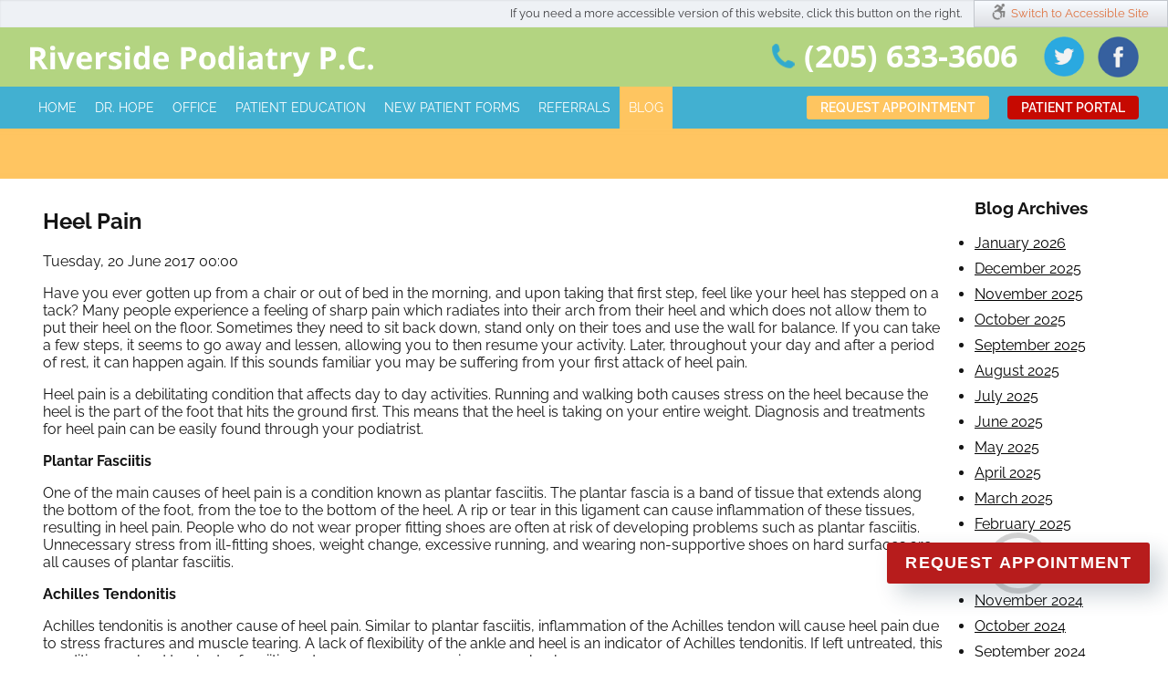

--- FILE ---
content_type: text/html; charset=utf-8
request_url: https://riversidepodiatry.com/blog/item/260-heel-pain.html
body_size: 11765
content:

<!DOCTYPE html PUBLIC "-//W3C//DTD XHTML 1.0 Transitional//EN" "http://www.w3.org/TR/xhtml1/DTD/xhtml1-transitional.dtd">
<html prefix="og: http://ogp.me/ns#" xmlns="http://www.w3.org/1999/xhtml" xml:lang="en-gb" lang="en-gb" dir="ltr" >
	<head>
  
  <!-- Google Tag Manager -->

<!-- End Google Tag Manager -->
  
  
		<base href="https://riversidepodiatry.com/blog/item/260-heel-pain.html" />
	<meta http-equiv="content-type" content="text/html; charset=utf-8" />
	<meta name="keywords" content="Heel Pain, Foot Pain, Feet Pain, Plantar Fasciitis, Achilles Tendonitis, Heel Spur" />
	<meta name="robots" content="max-snippet:-1, max-image-preview:large, max-video-preview:-1" />
	<meta property="og:url" content="https://riversidepodiatry.com/blog/item/260-heel-pain.html" />
	<meta property="og:type" content="article" />
	<meta property="og:title" content="Heel Pain" />
	<meta property="og:description" content="Heel pain is a debilitating condition that affects day to day activities. Diagnosis and treatments for heel pain can be easily found through your podiatrist." />
	<meta name="twitter:card" content="summary" />
	<meta name="twitter:title" content="Heel Pain" />
	<meta name="twitter:description" content="Heel pain is a debilitating condition that affects day to day activities. Diagnosis and treatments for heel pain can be easily found through your podiatrist." />
	<meta name="description" content="Heel pain is a debilitating condition that affects day to day activities. Diagnosis and treatments for heel pain can be easily found through your podi..." />
	<title>Heel Pain</title>
	<link href="https://riversidepodiatry.com/blog/item/260-heel-pain.html" rel="canonical" />
	<link href="/blog/item/260-heel-pain.html" rel="canonical" />
	<link href="/templates/riversidepodiatry/favicon.ico" rel="shortcut icon" type="image/vnd.microsoft.icon" />
	<script>(function(w,d,s,l,i){w[l]=w[l]||[];w[l].push({'gtm.start':
new Date().getTime(),event:'gtm.js'});var f=d.getElementsByTagName(s)[0],
j=d.createElement(s),dl=l!='dataLayer'?'&l='+l:'';j.async=true;j.src=
'https://www.googletagmanager.com/gtm.js?id='+i+dl;f.parentNode.insertBefore(j,f);
})(window,document,'script','dataLayer','GTM-TGMJZ6T');</script>
<link href="https://cdn.jsdelivr.net/npm/magnific-popup@1.1.0/dist/magnific-popup.min.css" rel="stylesheet" type="text/css" />
	
<link href="https://cdn.jsdelivr.net/npm/simple-line-icons@2.4.1/css/simple-line-icons.css" rel="stylesheet" type="text/css" />
	
<link href="/components/com_k2/css/k2.css?v=2.10.3&b=20200429" rel="stylesheet" type="text/css" />
	
<link href="/modules/mod_templateswitcher/templateswitcher-t.css" rel="stylesheet" type="text/css" />
	
	<script type="application/json" class="joomla-script-options new">{"csrf.token":"7d684ebeb90d5bb46d6886bfd762f3b0","system.paths":{"root":"","base":""}}</script>
	
	
	
	
	
	
	
	
	<script type="application/ld+json">

                {
                    "@context": "https://schema.org",
                    "@type": "Article",
                    "mainEntityOfPage": {
                        "@type": "WebPage",
                        "@id": "https://riversidepodiatry.com/blog/item/260-heel-pain.html"
                    },
                    "url": "https://riversidepodiatry.com/blog/item/260-heel-pain.html",
                    "headline": "Heel Pain",
                    "datePublished": "2017-06-20 00:00:00",
                    "dateModified": "2024-05-24 14:24:02",
                    "author": {
                        "@type": "Person",
                        "name": "",
                        "url": "https://riversidepodiatry.com/blog/itemlist/user/0-2026-01-22-11-15-20.html"
                    },
                    "publisher": {
                        "@type": "Organization",
                        "name": "Riverside Podiatry",
                        "url": "https://riversidepodiatry.com/",
                        "logo": {
                            "@type": "ImageObject",
                            "name": "Riverside Podiatry",
                            "width": "",
                            "height": "",
                            "url": "https://riversidepodiatry.com/"
                        }
                    },
                    "articleSection": "https://riversidepodiatry.com/blog/itemlist/category/1-featured.html",
                    "keywords": "Heel Pain, Foot Pain, Feet Pain, Plantar Fasciitis, Achilles Tendonitis, Heel Spur",
                    "description": "Have you ever gotten up from a chair or out of bed in the morning, and upon taking that first step, feel like your heel has stepped on a tack? Many people experience a feeling of sharp pain which radiates into their arch from their heel and which does not allow them to put their heel on the floor. Sometimes they need to sit back down, stand only on their toes and use the wall for balance. If you can take a few steps, it seems to go away and lessen, allowing you to then resume your activity. Later, throughout your day and after a period of rest, it can happen again. If this sounds familiar you may be suffering from your first attack of heel pain. Heel pain is a debilitating condition that affects day to day activities. Running and walking both causes stress on the heel because the heel is the part of the foot that hits the ground first. This means that the heel is taking on your entire weight. Diagnosis and treatments for heel pain can be easily found through your podiatrist. Plantar Fasciitis One of the main causes of heel pain is a condition known as plantar fasciitis. The plantar fascia is a band of tissue that extends along the bottom of the foot, from the toe to the bottom of the heel. A rip or tear in this ligament can cause inflammation of these tissues, resulting in heel pain. People who do not wear proper fitting shoes are often at risk of developing problems such as plantar fasciitis. Unnecessary stress from ill-fitting shoes, weight change, excessive running, and wearing non-supportive shoes on hard surfaces are all causes of plantar fasciitis. Achilles Tendonitis Achilles tendonitis is another cause of heel pain. Similar to plantar fasciitis, inflammation of the Achilles tendon will cause heel pain due to stress fractures and muscle tearing. A lack of flexibility of the ankle and heel is an indicator of Achilles tendonitis. If left untreated, this condition can lead to plantar fasciitis and cause even more pain on your heel. Heel Spur A third cause of heel pain is a heel spur. A heel spur occurs when the tissues of the plantar fascia undergo a great deal of stress, leading to a separation of the ligament from the heel bone entirely. This results in a pointed fragment of bone on the ball of the foot, known as a heel spur.",
                    "articleBody": "Have you ever gotten up from a chair or out of bed in the morning, and upon taking that first step, feel like your heel has stepped on a tack? Many people experience a feeling of sharp pain which radiates into their arch from their heel and which does not allow them to put their heel on the floor. Sometimes they need to sit back down, stand only on their toes and use the wall for balance. If you can take a few steps, it seems to go away and lessen, allowing you to then resume your activity. Later, throughout your day and after a period of rest, it can happen again. If this sounds familiar you may be suffering from your first attack of heel pain. Heel pain is a debilitating condition that affects day to day activities. Running and walking both causes stress on the heel because the heel is the part of the foot that hits the ground first. This means that the heel is taking on your entire weight. Diagnosis and treatments for heel pain can be easily found through your podiatrist. Plantar Fasciitis One of the main causes of heel pain is a condition known as plantar fasciitis. The plantar fascia is a band of tissue that extends along the bottom of the foot, from the toe to the bottom of the heel. A rip or tear in this ligament can cause inflammation of these tissues, resulting in heel pain. People who do not wear proper fitting shoes are often at risk of developing problems such as plantar fasciitis. Unnecessary stress from ill-fitting shoes, weight change, excessive running, and wearing non-supportive shoes on hard surfaces are all causes of plantar fasciitis. Achilles Tendonitis Achilles tendonitis is another cause of heel pain. Similar to plantar fasciitis, inflammation of the Achilles tendon will cause heel pain due to stress fractures and muscle tearing. A lack of flexibility of the ankle and heel is an indicator of Achilles tendonitis. If left untreated, this condition can lead to plantar fasciitis and cause even more pain on your heel. Heel Spur A third cause of heel pain is a heel spur. A heel spur occurs when the tissues of the plantar fascia undergo a great deal of stress, leading to a separation of the ligament from the heel bone entirely. This results in a pointed fragment of bone on the ball of the foot, known as a heel spur."
                }
                
	</script>
	<!-- Start: Google Structured Data -->
            
<script type="application/ld+json">
{
    "@context": "https://schema.org",
    "@type": "BreadcrumbList",
    "itemListElement": [
        {
            "@type": "ListItem",
            "position": 1,
            "name": "Home",
            "item": "https://riversidepodiatry.com/"
        },
        {
            "@type": "ListItem",
            "position": 2,
            "name": "Blog",
            "item": "https://riversidepodiatry.com/blog/latest.html"
        },
        {
            "@type": "ListItem",
            "position": 3,
            "name": "Featured",
            "item": "https://riversidepodiatry.com/blog/itemlist/category/1-featured.html"
        },
        {
            "@type": "ListItem",
            "position": 4,
            "name": "Heel Pain",
            "item": "https://riversidepodiatry.com/blog/item/260-heel-pain.html"
        }
    ]
}
</script>
            <!-- End: Google Structured Data -->

		<meta name="viewport" content="width=device-width, initial-scale=1.0">
        <meta name="format-detection" content="telephone=no">
	    
        
        
	<style type="text/css">
@font-face{
  font-family: 'Open Sans';
  font-style: normal;
  font-weight: 400;
  font-stretch: normal;
  src: url(https://fonts.gstatic.com/s/opensans/v44/memSYaGs126MiZpBA-UvWbX2vVnXBbObj2OVZyOOSr4dVJWUgsjZ0B4gaVc.ttf) format('truetype');
;font-display:swap}@font-face{
  font-family: 'Open Sans';
  font-style: normal;
  font-weight: 600;
  font-stretch: normal;
  src: url(https://fonts.gstatic.com/s/opensans/v44/memSYaGs126MiZpBA-UvWbX2vVnXBbObj2OVZyOOSr4dVJWUgsgH1x4gaVc.ttf) format('truetype');
;font-display:swap}@font-face{
  font-family: 'Open Sans';
  font-style: normal;
  font-weight: 700;
  font-stretch: normal;
  src: url(https://fonts.gstatic.com/s/opensans/v44/memSYaGs126MiZpBA-UvWbX2vVnXBbObj2OVZyOOSr4dVJWUgsg-1x4gaVc.ttf) format('truetype');
;font-display:swap}@font-face{
  font-family: 'PT Sans';
  font-style: normal;
  font-weight: 400;
  src: url(https://fonts.gstatic.com/s/ptsans/v18/jizaRExUiTo99u79D0KEwA.ttf) format('truetype');
;font-display:swap}@font-face{
  font-family: 'PT Sans';
  font-style: normal;
  font-weight: 700;
  src: url(https://fonts.gstatic.com/s/ptsans/v18/jizfRExUiTo99u79B_mh0O6tKA.ttf) format('truetype');
;font-display:swap}@font-face{
  font-family: 'Raleway';
  font-style: normal;
  font-weight: 400;
  src: url(https://fonts.gstatic.com/s/raleway/v37/1Ptxg8zYS_SKggPN4iEgvnHyvveLxVvaorCIPrQ.ttf) format('truetype');
;font-display:swap}@font-face{
  font-family: 'Raleway';
  font-style: normal;
  font-weight: 600;
  src: url(https://fonts.gstatic.com/s/raleway/v37/1Ptxg8zYS_SKggPN4iEgvnHyvveLxVsEpbCIPrQ.ttf) format('truetype');
;font-display:swap}@font-face{
  font-family: 'Raleway';
  font-style: normal;
  font-weight: 700;
  src: url(https://fonts.gstatic.com/s/raleway/v37/1Ptxg8zYS_SKggPN4iEgvnHyvveLxVs9pbCIPrQ.ttf) format('truetype');
;font-display:swap}@font-face{
font-family: 'Myriad Pro Semibold Italic';
font-style: normal;
font-weight: normal;
src: local('Myriad Pro Semibold Italic'), url(/templates/riversidepodiatry/css/MYRIADPRO-SEMIBOLDIT.woff) format('woff');
;font-display:swap}@media screen,projection {

body, html {min-height: 100%; width: 100%; padding: 0; margin: 0; font-family: 'Raleway', sans-serif; color: #151515;}
body {background: #fff; overflow-x: hidden;}
a {text-decoration: none;}
.clear {clear: both;}
input,textarea,button {outline:none;}
a img {border: none;}
ul {padding: 0; margin: 0;}


.content {
   width: 95%;
   max-width: 1300px;
   }.topline {
   background-color: rgba(46,168,204,0.9);
   }
   
.topline .content {
   position: relative;
   }

.topmen ul {
   padding: 0;
   margin: 0;
   display: table;
   border-collapse: collapse;
   float: left;
   }
         
.topmen ul li {
   display: table-cell;
   border-collapse: collapse;
   padding: 15px 0;
   }
   
.topmen ul li a , span.separator {
   text-decoration: none;
   color: #fff;
   font-size: 16px;
   padding: 15px;
   text-transform: uppercase;
   -webkit-transition: all 0.35s ease-in-out;
   -moz-transition: all 0.35s ease-in-out;
   transition: all 0.35s ease-in-out;
   }
   
.topmen ul li a:hover, .topmen ul li.active a {
   background-color: #fec560;
   }
   
.hamb {
   display: none;
   }.req {
    float: right;
    margin: 15px 0 0 0;
	}
    
.req a {
   padding: 5px 10px;
   border-radius: 3px;
   background-color: #fec560;
   color: #fff;
   font-size: 16px;
   text-decoration: none;
   font-weight: 600;
   text-transform: uppercase;
    -webkit-transition: all 0.35s ease-in-out;
   -moz-transition: all 0.35s ease-in-out;
   transition: all 0.35s ease-in-out;
   }
   
.req a:hover {
   background-color: #ffdfa7;
   }.logoline {
  	background-color: #b3d481;
  	}

.portal {
    display: inline-block;
    vertical-align: top;
    margin: 15px 0 0 20px;
    float: right;
	}

.portal a {
     padding: 5px 10px;
     border-radius: 4px;
     background-color: #c60901;
     color: #fff;
     font-size: 16px;
     text-decoration: none;
     font-weight: 600;
     text-transform: uppercase;
     -webkit-transition: all 0.35s ease-in-out;
     -moz-transition: all 0.35s ease-in-out;
     transition: all 0.35s ease-in-out;
		}
   
.portal a:hover {
   	background-color: #c60707;
   	}
  
.logo {
   float: left;
   padding-top: 20px;
   }
   
.topright {
   float: right;
   padding: 10px 0 10px 0;
   text-align: right;
   }
   
.topphone {
   color: #fff;
   font-size: 34px;
   line-height: 34px;
   font-weight: 700;
   padding: 5px 10px 5px 35px;
   font-family: 'Open Sans', sans-serif;
   background: url(/templates/riversidepodiatry/images/topphone.png) no-repeat left 70%;
   background-size: auto 30px;
   }
   
.mbt {
   display: none;
   }
   
.socio {
   display: inline-block;
   vertical-align: top;
   width: 50px;
   margin: 0 0 0 5px;
   }
   
.socio img {
   width: 45px;
   }.footer {
   background-color: #454545;
   padding: 20px 0;
   }.copyright {
   font-size: 14px;
   color: #b3b3b3;
   margin-top: 10px;
   }
   
.copyright a {
   color: #b3b3b3;
   text-decoration: underline;
   }
   
.copyright a:hover {
   text-decoration: none;
   }.topl {
   background: url(/templates/riversidepodiatry/images/topl.jpg) repeat-x top center;
   background-size: 100% 55px;
   }

.h1line {
   text-align: left;
   }
   
.h1line h1 {
   color: #fff;
   font-size: 29px;
   line-height: 37px;
   padding: 10px 15px;
   font-weight: 700;
   margin: 0 0 0 1%;
   }
   
.innertab {
   display: table;
   width: 100%;
   }
   
.innercontent {
   padding: 10px 15px;
   text-align: left;
   display: table-cell;
   vertical-align: top;
   }
   
.innercontent a, .innerrightcol a {
   color: #000;
   text-decoration: underline;
   }
   
.innercontent a:hover, .innerrightcol a:hover {
   text-decoration: none;
   }

.itemToolbar {display: none;}
   
.innerrightcol {
   display: table-cell;
   vertical-align: top;
   width: 180px;
   padding-left: 20px;
   text-align: left;
   }
   
.innercontent ul {
   margin-left: 15px;
   padding-left: 0;
   }
   
.innerrightcol ul {
   margin-left: 0;
   padding-left: 0;
   }
   
.innerrightcol ul li {
   margin-top: 0 !important;
   margin-bottom: 0 !important;
   padding-top: 0 !important;
   padding-bottom: 0 !important;
   }

div.k2ArchivesBlock ul li {
  	margin-bottom: 9px !important;
	}.innerconnect {
   background-color: #fff;
   padding: 30px 0;
   } 

.con {
   color: #002b61;
   font-size: 34px;
   font-weight: 600;
   display: inline-block;
   vertical-align: middle;
   }
      
.innerconnect1 {
   display: inline-block;
   vertical-align: middle;
   width: 320px;
   }  
   
.innerconnect1 img {
   width: 15%;
   padding: 0 2%;
   }
   
.pod {
   display: inline-block;
   vertical-align: middle;
   }.topphone p, .socleft p, .mainleftblock p, .threecols p, .threecolsb p, .innerconnect p {
   padding: 0;
   margin: 0;
   display: inline-block;
   vertical-align: middle;
   }div.ofc-ada-screen-reader {
    text-align: right;
    font-size: 13px;
    height: 30px;
    background-color: #eef1f5;
    box-shadow: inset 0 0.5px 2px 0 rgba(0,0,0,0.1);
    line-height: 30px;
    position: relative;
    padding-right: 210px;
    z-index: 99999;
	}

span.ofc-ada-description {
    color: #3e3e40;
    padding-right: 16px;
	}

span.ofc-ada-button {
    background-image: linear-gradient(to bottom,#f8fbff,#dddfe3);
    border: solid .5px #c2c6cc;
    text-align: center;
    color: #313233;
    line-height: 10px!important;
    display: inline-block;
    cursor: pointer;
    position: absolute;
    top: 0;
    right: 0;
	}

span.ofc-ada-button a {
    line-height: 28px;
    padding: 0 20px 0 40px;
    cursor: pointer;
    display: inline-block;
    position: relative;
    color: #de7341;
	}

span.ofc-ada-button a:before {
    content: "";
    position: absolute;
    top: 2px;
    left: 19px;
    width: 15px;
    height: 20px;
    background: url(/templates/riversidepodiatry/images/acce.png) no-repeat center;
    background-size: 100% auto;
	}

#templateswitcher {
    display: none!important;
}

input, textarea, button , select {
  outline: none;
  padding: 4px;
 }

.rabutton {
	max-width: 350px;
	position: fixed;
	right: 20px;
	bottom: 80px;
	z-index: 99;
	}

.rabutton .wrap {
	height: 100%;
	display: flex;
	align-items: center;
	justify-content: center;
	}
		
.rabutton .buttonrs {
	min-width: 255px;
	min-height: 45px;
	font-size: 18px;
	font-family: 'Lato',sans-serif;
     font-weight: 700;
	text-transform: uppercase;
	letter-spacing: 1.3px;
	color: #fff;
	background: #b71c1c;
	border: none;
	border-radius: 3px;
	box-shadow: 12px 12px 24px rgb(25 54 78 / 22%);
	transition: all 0.3s ease-in-out 0s;
	cursor: pointer;
	outline: none;
	position: relative;
	padding: 10px 20px;
	}
	
.rabutton .buttonrs::before {
	content: '';
	border-radius: 13px;
	min-width: calc(250px + 28px);
	min-height: calc(40px + 4px);
	border: 4px solid #bf0000;
	box-shadow: 0 0 60px rgb(195 195 195 / 64%);
	position: absolute;
	top: 50%;
	left: 50%;
	transform: translate(-50%, -50%);
	opacity: 0;
	transition: all .3s ease-in-out 0s;
	}
		
.rabutton .buttonrs:hover, .buttonrs:focus {
	color: #da0000;
	transform: translateY(-6px);
	background: #fff;
	}
		
.rabutton .buttonrs:hover::before, .rabutton .buttonrs:focus::before {
	opacity: 1;
	}
	
.rabutton .buttonrs::after {
	content: '';
	width: 30px; height: 30px;
	border-radius: 100%;
	border: 6px solid #cccccc;
	position: absolute;
	z-index: -1;
	top: 50%;
	left: 50%;
	transform: translate(-50%, -50%);
	animation: ring 1.5s infinite;
	}
		
.rabutton .buttonsr:hover::after, .buttonrs:focus::after {
	animation: none;
	display: none;
	}}
@media only screen and (max-width: 1300px), only not all{   
.topmen ul {
   margin: 0;
   }

.topmen ul li {
   padding: 15px 0;
   }
   
.topmen ul li a {
   font-size: 14px;
   padding: 15px 10px;
   }body .topmen ul li a, x:-moz-any-link, x:default { padding: 17px 10px 15px 10px; }
   
.req {
   margin: 15px 0 0 0;
   }
    
.req a , .portal a {
   padding: 5px 15px;
   font-size: 14px;
   }

.h1line h1 {
   margin: 0;
   }}
@media only screen and (max-width: 1150px), only not all{   

.req a {
   font-size: 10px;
   padding: 7px 4px;
   }  
  
.req {
    margin: 19px 0 0 0;
	}
  
.portal {
    display: inline-block;
    vertical-align: top;
    margin: 19px 20px 0 9px;
    }

.portal a {
   font-size: 10px;
   padding: 7px 4px;
   }}
@media only screen and (max-width: 1050px), only not all{.topmen {
   display: none;
   }

.topmen ul {
   padding: 10px 0;
   margin: 0;
   display: block;
   background-color: #42b0d1;
   position: absolute;
   top: 40px;
   right: 0;
   width: 195px;
   z-index: 9999;
   }
         
.topmen ul li {
   display: block;
   padding: 0;
   border-left: none;
   border-right: none;
   text-align: left;
   }
   
.topmen ul li a , span.separator {
   text-decoration: none;
   color: #fff;
   font-size: 16px;
   padding: 5px 10px;
   display: block;
   font-weight: 600;
   }
   
.topmen ul li a:hover, .topmen ul li.active a {
   background-color: #fec560;
   }
   
.hamb {
   float: right;
   height: 20px;
   padding: 10px 0;
   display: block;
   cursor: pointer;
   }
   
.req , .portal {
   margin: 15px 10px 0 0;
   float: left;
   }}
@media only screen and (max-width: 870px), only not all{
body, html {
   font-size: 14px;
   }.logo {
   display: block;
   float: none;
   width: 80%;
   max-width: 400px;
   }
   
.topright {
   padding: 0 0 10px 0;
   display: block;
   float: none;
   text-align: center;
   }
   
.topphone {
   font-size: 20px;
   float: none;
   background-size: auto 20px;
   padding-left: 20px;
   }

.mbt {
   height: 5px;
   display: block;
   width: 100%;
   }.copyright {
   margin-top: 0px;
   }.con {
   font-size: 26px;
   }
   
.innerconnect1 {
   width: auto;
   margin: 10px 0;
   }
  
p img {max-width:100%;height:auto}}
@media only screen and (max-width: 767px), only not all{
    span.ofc-ada-description {
        display: none;
    }

    span.ofc-ada-button {
        width: 100%;
    }
  
.rabutton {
    max-width: 250px;
    bottom: 15px;
    }

.rabutton .buttonrs {
    min-width: 250px;
    font-size: 15px;
    }

.rabutton .buttonrs::before {
    min-width: calc(234px + 16px);
    min-height: calc(36px + 9px);
    }}
@media only screen and (max-width: 580px), only not all{	
  
.con {
    width: 100%;
    margin-bottom: 20px;
	}
  
.innerconnect1 img {
    width: 23%;
	}}
@media only screen and (max-width: 570px), only not all{.logo {
   float: none;
   display: block;
   }
   
.topright {
   float: none;
   display: block;
   text-align: center;
   }
   
.socio {
   margin-top: 0;
   }.h1line h1 {
   font-size: 21px;
   background: url(/templates/riversidepodiatry/images/topl.jpg) top center;
   line-height: 35px;
   }
   
.innerrightcol {
   display: none;
   }}

</style>
<link rel="preload" href="/media/plg_jchoptimize/cache/css/d8d138f2777883cd8f5ab4c89f8df011.css" as="style" onload="this.onload=null;this.rel='stylesheet'">
<noscript><link rel="stylesheet" href="/media/plg_jchoptimize/cache/css/d8d138f2777883cd8f5ab4c89f8df011.css"></noscript>
<script>
/*! loadCSS. [c]2017 Filament Group, Inc. MIT License */
/* This file is meant as a standalone workflow for
- testing support for link[rel=preload]
- enabling async CSS loading in browsers that do not support rel=preload
- applying rel preload css once loaded, whether supported or not.
*/
(function( w ){
	"use strict";
	// rel=preload support test
	if( !w.loadCSS ){
		w.loadCSS = function(){};
	}
	// define on the loadCSS obj
	var rp = loadCSS.relpreload = {};
	// rel=preload feature support test
	// runs once and returns a function for compat purposes
	rp.support = (function(){
		var ret;
		try {
			ret = w.document.createElement( "link" ).relList.supports( "preload" );
		} catch (e) {
			ret = false;
		}
		return function(){
			return ret;
		};
	})();

	// if preload isn't supported, get an asynchronous load by using a non-matching media attribute
	// then change that media back to its intended value on load
	rp.bindMediaToggle = function( link ){
		// remember existing media attr for ultimate state, or default to 'all'
		var finalMedia = link.media || "all";

		function enableStylesheet(){
			// unbind listeners
			if( link.addEventListener ){
				link.removeEventListener( "load", enableStylesheet );
			} else if( link.attachEvent ){
				link.detachEvent( "onload", enableStylesheet );
			}
			link.setAttribute( "onload", null ); 
			link.media = finalMedia;
		}

		// bind load handlers to enable media
		if( link.addEventListener ){
			link.addEventListener( "load", enableStylesheet );
		} else if( link.attachEvent ){
			link.attachEvent( "onload", enableStylesheet );
		}

		// Set rel and non-applicable media type to start an async request
		// note: timeout allows this to happen async to let rendering continue in IE
		setTimeout(function(){
			link.rel = "stylesheet";
			link.media = "only x";
		});
		// also enable media after 3 seconds,
		// which will catch very old browsers (android 2.x, old firefox) that don't support onload on link
		setTimeout( enableStylesheet, 3000 );
	};

	// loop through link elements in DOM
	rp.poly = function(){
		// double check this to prevent external calls from running
		if( rp.support() ){
			return;
		}
		var links = w.document.getElementsByTagName( "link" );
		for( var i = 0; i < links.length; i++ ){
			var link = links[ i ];
			// qualify links to those with rel=preload and as=style attrs
			if( link.rel === "preload" && link.getAttribute( "as" ) === "style" && !link.getAttribute( "data-loadcss" ) ){
				// prevent rerunning on link
				link.setAttribute( "data-loadcss", true );
				// bind listeners to toggle media back
				rp.bindMediaToggle( link );
			}
		}
	};

	// if unsupported, run the polyfill
	if( !rp.support() ){
		// run once at least
		rp.poly();

		// rerun poly on an interval until onload
		var run = w.setInterval( rp.poly, 500 );
		if( w.addEventListener ){
			w.addEventListener( "load", function(){
				rp.poly();
				w.clearInterval( run );
			} );
		} else if( w.attachEvent ){
			w.attachEvent( "onload", function(){
				rp.poly();
				w.clearInterval( run );
			} );
		}
	}


	// commonjs
	if( typeof exports !== "undefined" ){
		exports.loadCSS = loadCSS;
	}
	else {
		w.loadCSS = loadCSS;
	}
}( typeof global !== "undefined" ? global : this ) );
</script>
		<script type="application/javascript" src="/media/plg_jchoptimize/cache/js/ee248fbfa462d78c5bcef01f60914b63.js"></script>
	<script src="https://cdn.jsdelivr.net/npm/magnific-popup@1.1.0/dist/jquery.magnific-popup.min.js" type="text/javascript"></script>
<script src="/media/k2/assets/js/k2.frontend.js?v=2.10.3&b=20200429&sitepath=/" type="text/javascript"></script>
<script type="application/javascript" src="/media/plg_jchoptimize/cache/js/df8d925ca3f9d10c5ada65929268ba10.js"></script>
	<script src="https://ajax.googleapis.com/ajax/libs/jquery/1.11.3/jquery.min.js"></script>
</head>

	<body >
      
<!-- Google Tag Manager (noscript) -->
<noscript><iframe src="https://www.googletagmanager.com/ns.html?id=GTM-TGMJZ6T"
height="0" width="0" style="display:none;visibility:hidden"></iframe></noscript>
<!-- End Google Tag Manager (noscript) -->
      
      
<div id="fb-root"></div>
<script>(function(d, s, id) {
  var js, fjs = d.getElementsByTagName(s)[0];
  if (d.getElementById(id)) return;
  js = d.createElement(s); js.id = id;
  js.src = "//connect.facebook.net/en_US/sdk.js#xfbml=1&version=v2.5&appId=188857494496677";
  fjs.parentNode.insertBefore(js, fjs);
}(document, 'script', 'facebook-jssdk'));</script>


    <div class="ofc-ada-screen-reader">
    <span class="ofc-ada-description">
        If you need a more accessible version of this website, click this button on the right.
    </span>
        <span class="ofc-ada-button">
        <a href="#" onclick="javascript:switchtemplate(10);">
            Switch to Accessible Site
        </a>
    </span>
    </div>

<!-- 
<div class="notice"><a href="/covid-19-statement.html">Click here for an important statement on the Coronavirus (COVID-19)</a></div>
-->

    <!--logoline-->
<div class="logoline"><center><div class="content">
<img src="/templates/riversidepodiatry/images/logo.png" class="logo">

<div class="topright">
<span class="topphone">

<p>(205) 633-3606</p>
</span>
<div class="mbt"></div>


<div class="socio">

<a href="https://twitter.com/riversidefootdr" target="_blank"><img src="/templates/riversidepodiatry/images/twit.png" alt="Follow Us"/></a>

</div>
<div class="socio">

<a href="https://www.facebook.com/Riverside-Podiatry-1678201705837760/" target="_blank"><img src="/templates/riversidepodiatry/images/fb.png" alt="Like Us"/></a>

</div>


<script><!-- hide
function openWin2() {
myWin=open("http://www.facebook.com/sharer.php?u=http://166.63.127.135/~riversidepodia/","displayWindow","width=520,height=300,left=350,top=170,status=no,toolbar=no,menubar=no");
}
// -->
</script>

<script>!function(d,s,id){var js,fjs=d.getElementsByTagName(s)[0],p=/^http:/.test(d.location)?'http':'https';if(!d.getElementById(id)){js=d.createElement(s);js.id=id;js.src=p+'://platform.twitter.com/widgets.js';fjs.parentNode.insertBefore(js,fjs);}}(document, 'script', 'twitter-wjs');</script>

</div>
<div class="clear"></div>
</div></center></div>

<!--topmenu-->
<div class="topline"><center><div class="content">
<div class="topmen">
							<ul>
<li class="item-101"><a href="/" >Home</a></li><li class="item-129"><a href="/dr-hope.html" >Dr. Hope</a></li><li class="item-364"><a href="/office.html" >Office</a></li><li class="item-132"><a href="/patient-education.html" >Patient Education</a></li><li class="item-131"><a href="/new-patients.html" >New Patient Forms</a></li><li class="item-445"><a href="/referrals.html" >Referrals</a></li><li class="item-202 current active"><a href="/blog.html" >Blog</a></li></ul>
<script type="text/javascript" >
function switchtemplate(id) { document.templateselect.templateid.value = id; document.templateselect.submit(); }

jQuery(document).ready(function() { 
  jQuery('#templateswitcher h5 a').click(function(e){ 
    e.preventDefault(); 
    var div = jQuery('#templateswitcher'); 
    if (div.css('left') === '-250px') { 
      jQuery('#templateswitcher').animate({ left: '0px' });
    } else { 
      jQuery('#templateswitcher').animate({ left: '-250px' }); 
    } 
  });
 });

</script>
<form method="post" id="templateselect" name="templateselect">
<input type="hidden" id="templateid" name="templateid" value="" />
</form>
<div id="templateswitcher" style="left: -250px;">
<h5>Switch Template <a href="#"></a></h5>
<div>
<span class="clearfix"></span>
<ul>
<li class="template2"><a class="templatename" href="#" onclick="javascript:switchtemplate(9);"><img src="/templates/riversidepodiatry/favicon.ico" width="16" height="16"> Riverside Podiatry - Default</a></li><li class="template3"><a class="templatename" href="#" onclick="javascript:switchtemplate(10);"><img src="/templates/accessibility/favicon.ico" width="16" height="16"> accessibility - Default</a></li></ul>
</div>
</div>


</div>


<div class="portal"><a href="https://11400.portal.athenahealth.com/" target="_blank" rel="noopener noreferrer">Patient Portal</a></div>
<div class="req"><a href="/request-appointment.html">Request Appointment</a></div>

<img src="/templates/riversidepodiatry/images/hamb.png" class="hamb">
<div class="clear"></div>
</div></center></div>



<!--mainpage content-->

<!-- inner pages-->
<div class="topl"><center><div class="content">
<!-- Start K2 Item Layout -->
<span id="startOfPageId260"></span>


	<!-- Plugins: BeforeDisplay -->
	
	<!-- K2 Plugins: K2BeforeDisplay -->
	
	<div class="itemHeader">

<div class="h1line"><h1>&nbsp;</h1></div>
<div class="innertab">

<div class="innercontent">
	  	  <!-- Item title -->
<h2>
			
	  	Heel Pain
	  	
	  </h2>		
	  	  
	  
				<!-- Date created -->
		<span class="itemDateCreated">
			Tuesday, 20 June 2017 00:00		</span>
		
		
 

  <!-- Plugins: AfterDisplayTitle -->
  
  <!-- K2 Plugins: K2AfterDisplayTitle -->
  
	  <div class="itemToolbar">
		<ul>
			
			
			
			
			
			
					</ul>
		<div class="clr"></div>
  </div>
	
	
  <div>

	  <!-- Plugins: BeforeDisplayContent -->
	  
	  <!-- K2 Plugins: K2BeforeDisplayContent -->
	  
	  
	  	  <!-- Item text -->
	  <div class="">
	  	<p>Have you ever gotten up from a chair or out of bed in the morning, and upon taking that first step, feel like your heel has stepped on a tack? Many people experience a feeling of sharp pain which radiates into their arch from their heel and which does not allow them to put their heel on the floor. Sometimes they need to sit back down, stand only on their toes and use the wall for balance. If you can take a few steps, it seems to go away and lessen, allowing you to then resume your activity. Later, throughout your day and after a period of rest, it can happen again. If this sounds familiar you may be suffering from your first attack of heel pain.</p>

<p>Heel pain is a debilitating condition that affects day to day activities. Running and walking both causes stress on the heel because the heel is the part of the foot that hits the ground first. This means that the heel is taking on your entire weight. Diagnosis and treatments for heel pain can be easily found through your podiatrist.</p>

<p><strong>Plantar Fasciitis</strong></p>

<p>One of the main causes of heel pain is a condition known as plantar fasciitis. The plantar fascia is a band of tissue that extends along the bottom of the foot, from the toe to the bottom of the heel. A rip or tear in this ligament can cause inflammation of these tissues, resulting in heel pain. People who do not wear proper fitting shoes are often at risk of developing problems such as plantar fasciitis. Unnecessary stress from ill-fitting shoes, weight change, excessive running, and wearing non-supportive shoes on hard surfaces are all causes of plantar fasciitis.</p>

<p><strong>Achilles Tendonitis</strong></p>

<p>Achilles tendonitis is another cause of heel pain. Similar to plantar fasciitis, inflammation of the Achilles tendon will cause heel pain due to stress fractures and muscle tearing. A lack of flexibility of the ankle and heel is an indicator of Achilles tendonitis. If left untreated, this condition can lead to plantar fasciitis and cause even more pain on your heel.</p>

<p><strong>Heel Spur</strong></p>

<p>A third cause of heel pain is a heel spur. A heel spur occurs when the tissues of the plantar fascia undergo a great deal of stress, leading to a separation of the ligament from the heel bone entirely. This results in a pointed fragment of bone on the ball of the foot, known as a heel spur.</p>
	  </div>
	  
		<div class="clr"></div>

	  
		
	  <!-- Plugins: AfterDisplayContent -->
	  
	  <!-- K2 Plugins: K2AfterDisplayContent -->
	  
	  <div class="clr"></div>
  </div>

		<!-- Social sharing -->
	<div>

				<!-- Twitter Button -->
		<div class="itemTwitterButton">
			<a href="https://twitter.com/share" class="twitter-share-button" data-count="horizontal">
				Tweet			</a>
			<script type="text/javascript" src="//platform.twitter.com/widgets.js"></script>
		</div>
		
				<!-- Facebook Button -->
		<div class="itemFacebookButton">
			<div id="fb-root"></div>
			<script type="text/javascript">
				(function(d, s, id) {
				  var js, fjs = d.getElementsByTagName(s)[0];
				  if (d.getElementById(id)) return;
				  js = d.createElement(s); js.id = id;
				  js.src = "//connect.facebook.net/en_US/all.js#xfbml=1";
				  fjs.parentNode.insertBefore(js, fjs);
				}(document, 'script', 'facebook-jssdk'));
			</script>
			<div class="fb-like" data-send="false" data-width="200" data-show-faces="true"></div>
		</div>
		
		
		<div class="clr"></div>
	</div>
	
    <div class="itemLinks">

		
	  
	  
		<div class="clr"></div>
  </div>
  
  
  
	
  
	<div class="clr"></div>

  
  
  
  <!-- Plugins: AfterDisplay -->
  
  <!-- K2 Plugins: K2AfterDisplay -->
  
  
 
		<div>
		<a class="k2Anchor" href="/blog/item/260-heel-pain.html#startOfPageId260">
			back to top		</a>
	</div>
	



</div>
<!-- End K2 Item Layout -->

<!-- JoomlaWorks "K2" (v2.10.3) | Learn more about K2 at https://getk2.org -->
<div class="innerrightcol">
		<div class="moduletable">
							<h3>Blog Archives</h3>
						
<div id="k2ModuleBox94" class="k2ArchivesBlock">
    <ul>
                <li>
            <a href="/blog/itemlist/date/2026/1.html?catid=2">
                January 2026                            </a>
        </li>
                <li>
            <a href="/blog/itemlist/date/2025/12.html?catid=2">
                December 2025                            </a>
        </li>
                <li>
            <a href="/blog/itemlist/date/2025/11.html?catid=2">
                November 2025                            </a>
        </li>
                <li>
            <a href="/blog/itemlist/date/2025/10.html?catid=2">
                October 2025                            </a>
        </li>
                <li>
            <a href="/blog/itemlist/date/2025/9.html?catid=2">
                September 2025                            </a>
        </li>
                <li>
            <a href="/blog/itemlist/date/2025/8.html?catid=2">
                August 2025                            </a>
        </li>
                <li>
            <a href="/blog/itemlist/date/2025/7.html?catid=2">
                July 2025                            </a>
        </li>
                <li>
            <a href="/blog/itemlist/date/2025/6.html?catid=2">
                June 2025                            </a>
        </li>
                <li>
            <a href="/blog/itemlist/date/2025/5.html?catid=2">
                May 2025                            </a>
        </li>
                <li>
            <a href="/blog/itemlist/date/2025/4.html?catid=2">
                April 2025                            </a>
        </li>
                <li>
            <a href="/blog/itemlist/date/2025/3.html?catid=2">
                March 2025                            </a>
        </li>
                <li>
            <a href="/blog/itemlist/date/2025/2.html?catid=2">
                February 2025                            </a>
        </li>
                <li>
            <a href="/blog/itemlist/date/2025/1.html?catid=2">
                January 2025                            </a>
        </li>
                <li>
            <a href="/blog/itemlist/date/2024/12.html?catid=2">
                December 2024                            </a>
        </li>
                <li>
            <a href="/blog/itemlist/date/2024/11.html?catid=2">
                November 2024                            </a>
        </li>
                <li>
            <a href="/blog/itemlist/date/2024/10.html?catid=2">
                October 2024                            </a>
        </li>
                <li>
            <a href="/blog/itemlist/date/2024/9.html?catid=2">
                September 2024                            </a>
        </li>
                <li>
            <a href="/blog/itemlist/date/2024/8.html?catid=2">
                August 2024                            </a>
        </li>
                <li>
            <a href="/blog/itemlist/date/2024/7.html?catid=2">
                July 2024                            </a>
        </li>
                <li>
            <a href="/blog/itemlist/date/2024/6.html?catid=2">
                June 2024                            </a>
        </li>
                <li>
            <a href="/blog/itemlist/date/2024/5.html?catid=2">
                May 2024                            </a>
        </li>
                <li>
            <a href="/blog/itemlist/date/2024/4.html?catid=2">
                April 2024                            </a>
        </li>
                <li>
            <a href="/blog/itemlist/date/2024/3.html?catid=2">
                March 2024                            </a>
        </li>
                <li>
            <a href="/blog/itemlist/date/2024/2.html?catid=2">
                February 2024                            </a>
        </li>
                <li>
            <a href="/blog/itemlist/date/2024/1.html?catid=2">
                January 2024                            </a>
        </li>
                <li>
            <a href="/blog/itemlist/date/2023/12.html?catid=2">
                December 2023                            </a>
        </li>
                <li>
            <a href="/blog/itemlist/date/2023/11.html?catid=2">
                November 2023                            </a>
        </li>
                <li>
            <a href="/blog/itemlist/date/2023/10.html?catid=2">
                October 2023                            </a>
        </li>
                <li>
            <a href="/blog/itemlist/date/2023/9.html?catid=2">
                September 2023                            </a>
        </li>
                <li>
            <a href="/blog/itemlist/date/2023/8.html?catid=2">
                August 2023                            </a>
        </li>
                <li>
            <a href="/blog/itemlist/date/2023/7.html?catid=2">
                July 2023                            </a>
        </li>
                <li>
            <a href="/blog/itemlist/date/2023/6.html?catid=2">
                June 2023                            </a>
        </li>
                <li>
            <a href="/blog/itemlist/date/2023/5.html?catid=2">
                May 2023                            </a>
        </li>
                <li>
            <a href="/blog/itemlist/date/2023/4.html?catid=2">
                April 2023                            </a>
        </li>
                <li>
            <a href="/blog/itemlist/date/2023/3.html?catid=2">
                March 2023                            </a>
        </li>
                <li>
            <a href="/blog/itemlist/date/2023/2.html?catid=2">
                February 2023                            </a>
        </li>
                <li>
            <a href="/blog/itemlist/date/2023/1.html?catid=2">
                January 2023                            </a>
        </li>
                <li>
            <a href="/blog/itemlist/date/2022/12.html?catid=2">
                December 2022                            </a>
        </li>
                <li>
            <a href="/blog/itemlist/date/2022/11.html?catid=2">
                November 2022                            </a>
        </li>
                <li>
            <a href="/blog/itemlist/date/2022/10.html?catid=2">
                October 2022                            </a>
        </li>
                <li>
            <a href="/blog/itemlist/date/2022/9.html?catid=2">
                September 2022                            </a>
        </li>
                <li>
            <a href="/blog/itemlist/date/2022/8.html?catid=2">
                August 2022                            </a>
        </li>
                <li>
            <a href="/blog/itemlist/date/2022/7.html?catid=2">
                July 2022                            </a>
        </li>
                <li>
            <a href="/blog/itemlist/date/2022/6.html?catid=2">
                June 2022                            </a>
        </li>
                <li>
            <a href="/blog/itemlist/date/2022/5.html?catid=2">
                May 2022                            </a>
        </li>
                <li>
            <a href="/blog/itemlist/date/2022/4.html?catid=2">
                April 2022                            </a>
        </li>
                <li>
            <a href="/blog/itemlist/date/2022/3.html?catid=2">
                March 2022                            </a>
        </li>
                <li>
            <a href="/blog/itemlist/date/2022/2.html?catid=2">
                February 2022                            </a>
        </li>
                <li>
            <a href="/blog/itemlist/date/2022/1.html?catid=2">
                January 2022                            </a>
        </li>
                <li>
            <a href="/blog/itemlist/date/2021/12.html?catid=2">
                December 2021                            </a>
        </li>
                <li>
            <a href="/blog/itemlist/date/2021/11.html?catid=2">
                November 2021                            </a>
        </li>
                <li>
            <a href="/blog/itemlist/date/2021/10.html?catid=2">
                October 2021                            </a>
        </li>
                <li>
            <a href="/blog/itemlist/date/2021/9.html?catid=2">
                September 2021                            </a>
        </li>
                <li>
            <a href="/blog/itemlist/date/2021/8.html?catid=2">
                August 2021                            </a>
        </li>
                <li>
            <a href="/blog/itemlist/date/2021/7.html?catid=2">
                July 2021                            </a>
        </li>
                <li>
            <a href="/blog/itemlist/date/2021/6.html?catid=2">
                June 2021                            </a>
        </li>
                <li>
            <a href="/blog/itemlist/date/2021/5.html?catid=2">
                May 2021                            </a>
        </li>
                <li>
            <a href="/blog/itemlist/date/2021/4.html?catid=2">
                April 2021                            </a>
        </li>
                <li>
            <a href="/blog/itemlist/date/2021/3.html?catid=2">
                March 2021                            </a>
        </li>
                <li>
            <a href="/blog/itemlist/date/2021/2.html?catid=2">
                February 2021                            </a>
        </li>
                <li>
            <a href="/blog/itemlist/date/2021/1.html?catid=2">
                January 2021                            </a>
        </li>
                <li>
            <a href="/blog/itemlist/date/2020/12.html?catid=2">
                December 2020                            </a>
        </li>
                <li>
            <a href="/blog/itemlist/date/2020/11.html?catid=2">
                November 2020                            </a>
        </li>
                <li>
            <a href="/blog/itemlist/date/2020/10.html?catid=2">
                October 2020                            </a>
        </li>
                <li>
            <a href="/blog/itemlist/date/2020/9.html?catid=2">
                September 2020                            </a>
        </li>
                <li>
            <a href="/blog/itemlist/date/2020/8.html?catid=2">
                August 2020                            </a>
        </li>
                <li>
            <a href="/blog/itemlist/date/2020/7.html?catid=2">
                July 2020                            </a>
        </li>
                <li>
            <a href="/blog/itemlist/date/2020/6.html?catid=2">
                June 2020                            </a>
        </li>
                <li>
            <a href="/blog/itemlist/date/2020/5.html?catid=2">
                May 2020                            </a>
        </li>
                <li>
            <a href="/blog/itemlist/date/2020/4.html?catid=2">
                April 2020                            </a>
        </li>
                <li>
            <a href="/blog/itemlist/date/2020/3.html?catid=2">
                March 2020                            </a>
        </li>
                <li>
            <a href="/blog/itemlist/date/2020/2.html?catid=2">
                February 2020                            </a>
        </li>
                <li>
            <a href="/blog/itemlist/date/2020/1.html?catid=2">
                January 2020                            </a>
        </li>
                <li>
            <a href="/blog/itemlist/date/2019/12.html?catid=2">
                December 2019                            </a>
        </li>
                <li>
            <a href="/blog/itemlist/date/2019/11.html?catid=2">
                November 2019                            </a>
        </li>
                <li>
            <a href="/blog/itemlist/date/2019/10.html?catid=2">
                October 2019                            </a>
        </li>
                <li>
            <a href="/blog/itemlist/date/2019/9.html?catid=2">
                September 2019                            </a>
        </li>
                <li>
            <a href="/blog/itemlist/date/2019/8.html?catid=2">
                August 2019                            </a>
        </li>
                <li>
            <a href="/blog/itemlist/date/2019/7.html?catid=2">
                July 2019                            </a>
        </li>
                <li>
            <a href="/blog/itemlist/date/2019/6.html?catid=2">
                June 2019                            </a>
        </li>
                <li>
            <a href="/blog/itemlist/date/2019/5.html?catid=2">
                May 2019                            </a>
        </li>
                <li>
            <a href="/blog/itemlist/date/2019/4.html?catid=2">
                April 2019                            </a>
        </li>
                <li>
            <a href="/blog/itemlist/date/2019/3.html?catid=2">
                March 2019                            </a>
        </li>
                <li>
            <a href="/blog/itemlist/date/2019/2.html?catid=2">
                February 2019                            </a>
        </li>
                <li>
            <a href="/blog/itemlist/date/2019/1.html?catid=2">
                January 2019                            </a>
        </li>
                <li>
            <a href="/blog/itemlist/date/2018/12.html?catid=2">
                December 2018                            </a>
        </li>
                <li>
            <a href="/blog/itemlist/date/2018/11.html?catid=2">
                November 2018                            </a>
        </li>
                <li>
            <a href="/blog/itemlist/date/2018/10.html?catid=2">
                October 2018                            </a>
        </li>
                <li>
            <a href="/blog/itemlist/date/2018/9.html?catid=2">
                September 2018                            </a>
        </li>
                <li>
            <a href="/blog/itemlist/date/2018/8.html?catid=2">
                August 2018                            </a>
        </li>
                <li>
            <a href="/blog/itemlist/date/2018/7.html?catid=2">
                July 2018                            </a>
        </li>
                <li>
            <a href="/blog/itemlist/date/2018/6.html?catid=2">
                June 2018                            </a>
        </li>
                <li>
            <a href="/blog/itemlist/date/2018/5.html?catid=2">
                May 2018                            </a>
        </li>
                <li>
            <a href="/blog/itemlist/date/2018/4.html?catid=2">
                April 2018                            </a>
        </li>
                <li>
            <a href="/blog/itemlist/date/2018/3.html?catid=2">
                March 2018                            </a>
        </li>
                <li>
            <a href="/blog/itemlist/date/2018/2.html?catid=2">
                February 2018                            </a>
        </li>
                <li>
            <a href="/blog/itemlist/date/2018/1.html?catid=2">
                January 2018                            </a>
        </li>
                <li>
            <a href="/blog/itemlist/date/2017/12.html?catid=2">
                December 2017                            </a>
        </li>
                <li>
            <a href="/blog/itemlist/date/2017/11.html?catid=2">
                November 2017                            </a>
        </li>
                <li>
            <a href="/blog/itemlist/date/2017/10.html?catid=2">
                October 2017                            </a>
        </li>
                <li>
            <a href="/blog/itemlist/date/2017/9.html?catid=2">
                September 2017                            </a>
        </li>
                <li>
            <a href="/blog/itemlist/date/2017/8.html?catid=2">
                August 2017                            </a>
        </li>
                <li>
            <a href="/blog/itemlist/date/2017/7.html?catid=2">
                July 2017                            </a>
        </li>
                <li>
            <a href="/blog/itemlist/date/2017/6.html?catid=2">
                June 2017                            </a>
        </li>
                <li>
            <a href="/blog/itemlist/date/2017/5.html?catid=2">
                May 2017                            </a>
        </li>
                <li>
            <a href="/blog/itemlist/date/2017/4.html?catid=2">
                April 2017                            </a>
        </li>
                <li>
            <a href="/blog/itemlist/date/2017/3.html?catid=2">
                March 2017                            </a>
        </li>
                <li>
            <a href="/blog/itemlist/date/2017/2.html?catid=2">
                February 2017                            </a>
        </li>
                <li>
            <a href="/blog/itemlist/date/2017/1.html?catid=2">
                January 2017                            </a>
        </li>
                <li>
            <a href="/blog/itemlist/date/2016/12.html?catid=2">
                December 2016                            </a>
        </li>
                <li>
            <a href="/blog/itemlist/date/2016/11.html?catid=2">
                November 2016                            </a>
        </li>
                <li>
            <a href="/blog/itemlist/date/2016/10.html?catid=2">
                October 2016                            </a>
        </li>
                <li>
            <a href="/blog/itemlist/date/2016/9.html?catid=2">
                September 2016                            </a>
        </li>
                <li>
            <a href="/blog/itemlist/date/2016/8.html?catid=2">
                August 2016                            </a>
        </li>
                <li>
            <a href="/blog/itemlist/date/2016/7.html?catid=2">
                July 2016                            </a>
        </li>
                <li>
            <a href="/blog/itemlist/date/2016/6.html?catid=2">
                June 2016                            </a>
        </li>
                <li>
            <a href="/blog/itemlist/date/2016/5.html?catid=2">
                May 2016                            </a>
        </li>
            </ul>
</div>
		</div>
	
</div>
<div class="clear"></div>
</div></center></div>

					
<!--Connect with us inner pages-->			
<center><div class="innerconnect">
<div class="con">Connect with us</div>


<div class="innerconnect1"><a href="https://www.facebook.com/Riverside-Podiatry-1678201705837760/" target="_blank" rel="noopener noreferrer"><img src="/templates/riversidepodiatry/images/fb.png" alt="" /></a> <a href="https://twitter.com/riversidefootdr" target="_blank" rel="noopener noreferrer"><img src="/templates/riversidepodiatry/images/twit.png" alt="" /></a> <a href="/blog/latest.html"><img src="/templates/riversidepodiatry/images/blog.png" alt="" />&nbsp;</a></div>
<p><a href="/featured-articles/latest.html"><img src="/templates/riversidepodiatry/images/pod.jpg" alt="" class="pod" /> </a></p>
 
</div></center>
						


<!--footer-->
<div class="footer"><center><div class="content">
<div class="copyright">


<p>Copyright © Riverside Podiatry, P.C. | <a href="/sitemap.html">Site Map</a> | Design by: <a href="http://podiatrycontentconnection.com/" target="_blank">Podiatry Content Connection</a></p>
 
</div>
</div></center></div>

<div class="rabutton">
    

<div class="wrap">
  <button class="buttonrs" onclick="location.href='https://riversidepodiatry.com/request-appointment.html';">Request Appointment</button>
</div>


</div>

		<div id="system-message-container">
	</div>

		
	</body>
</html>


--- FILE ---
content_type: text/css
request_url: https://riversidepodiatry.com/media/plg_jchoptimize/cache/css/d8d138f2777883cd8f5ab4c89f8df011.css
body_size: 4591
content:
@charset "utf-8";/* K2 - Magnific Popup Overrides */
                        .mfp-iframe-holder {padding:10px;}
                        .mfp-iframe-holder .mfp-content {max-width:100%;width:100%;height:100%;}
                        .mfp-iframe-scaler iframe {background:#fff;padding:10px;box-sizing:border-box;box-shadow:none;}@media screen,projection {
.notice a {
    color: #fff;
	}

.notice {
    text-align: center;
    min-height: 20px;
    background-color: #cf000a;
    text-shadow: 1px 1px #000;
    font-weight: bold;
    color: #fff;
    display: block;
    margin: 0 auto;
    position: relative;
    font-size: 18px;
    padding: 10px 2%;
	width: 96%;
	}

body, html {min-height: 100%; width: 100%; padding: 0; margin: 0; font-family: 'Raleway', sans-serif; color: #151515;}
body {background: #fff; overflow-x: hidden;}
a {text-decoration: none;}
.clear {clear: both;}
input,textarea,button {outline:none;}
a img {border: none;}
ul {padding: 0; margin: 0;}
.semi {font-weight: 600;}


.content {
   width: 95%;
   max-width: 1300px;
   }

/*topmenu*/
.topline {
   background-color: rgba(46,168,204,0.9);
   }
   
.topline .content {
   position: relative;
   }

.topmen ul {
   padding: 0;
   margin: 0;
   display: table;
   border-collapse: collapse;
   float: left;
   }
         
.topmen ul li {
   display: table-cell;
   border-collapse: collapse;
   padding: 15px 0;
   }
   
.topmen ul li a , span.separator {
   text-decoration: none;
   color: #fff;
   font-size: 16px;
   padding: 15px;
   text-transform: uppercase;
   -webkit-transition: all 0.35s ease-in-out;
   -moz-transition: all 0.35s ease-in-out;
   transition: all 0.35s ease-in-out;
   }
   
.topmen ul li a:hover, .topmen ul li.active a {
   background-color: #fec560;
   }

ul.nav-child.unstyled.small {
    display: none;
    position: absolute;
    background-color: #52bede;
    min-width: 220px;
    box-shadow: 0px 8px 16px 0px rgba(0,0,0,0.2);
    padding: 5px 10px;
    z-index: 9999;
	margin: 8px 0 0 0;
    }

.topmen li:hover  ul.nav-child.unstyled.small  {
    display: block;}

ul.nav-child.unstyled.small li {
    color: #fff;
    padding: 10px 15px;
    text-decoration: none;
    display: block;
    }

ul.nav-child.unstyled.small li a{
    color: #fff;
    font-weight:bold;
    font-size:13px;
	border:none;
	}

ul.nav-child.unstyled.small li a:hover , ul.nav-child.unstyled.small li.active a , ul.nav-child.unstyled.small li a {
   background: none;
	}

ul.nav-child.unstyled.small li:hover{
    background: #fec560;
    z-index: 100;}
   
.hamb {
   display: none;
   }

/*.req {
   float: right;
   margin: 15px 10% 0 0;
   }*/

.req {
    float: right;
    margin: 15px 0 0 0;
	}

.rew {padding-top: 14px;}
    
.req a {
   padding: 5px 10px;
   border-radius: 3px;
   background-color: #fec560;
   color: #fff;
   font-size: 16px;
   text-decoration: none;
   font-weight: 600;
   text-transform: uppercase;
    -webkit-transition: all 0.35s ease-in-out;
   -moz-transition: all 0.35s ease-in-out;
   transition: all 0.35s ease-in-out;
   }
   
.req a:hover {
   background-color: #ffdfa7;
   }
   
/*logoline*/
.logoline {
  	background-color: #b3d481;
  	}

.portal {
    display: inline-block;
    vertical-align: top;
    margin: 15px 0 0 20px;
    float: right;
	}

.portal a {
     padding: 5px 10px;
     border-radius: 4px;
     background-color: #c60901;
     color: #fff;
     font-size: 16px;
     text-decoration: none;
     font-weight: 600;
     text-transform: uppercase;
     -webkit-transition: all 0.35s ease-in-out;
     -moz-transition: all 0.35s ease-in-out;
     transition: all 0.35s ease-in-out;
		}
   
.portal a:hover {
   	background-color: #c60707;
   	}
  
.logo {
   float: left;
   padding-top: 20px;
   }
   
.topright {
   float: right;
   padding: 10px 0 10px 0;
   text-align: right;
   }
   
.topphone {
   color: #fff;
   font-size: 34px;
   line-height: 34px;
   font-weight: 700;
   padding: 5px 10px 5px 35px;
   font-family: 'Open Sans', sans-serif;
   background: url(/templates/riversidepodiatry/images/topphone.png) no-repeat left 70%;
   background-size: auto 30px;
   }
   
.topphone a {
   color: #fff;
   }
   
.mbt {
   display: none;
   }
   
.socio {
   display: inline-block;
   vertical-align: top;
   width: 50px;
   margin: 0 0 0 5px;
   }
   
.socio img {
   width: 45px;
   }
   
/*sliderline*/
.abs {
   position: absolute;
   top: 0;
   left: 0;
   width: 100%;
   z-index: 9999;
   }

.sliderline {
   background-color: #fefe9a;
   margin-top: 90px;
   margin-top: 135px;
   } 
   
.nivo-caption {
   background: url(/templates/riversidepodiatry/images/sliderover.png);
   background-size: 100% 100%;
   padding: 0;
   opacity: 1;
   -moz-opacity: 1;
   filter:alpha(opacity=1);
   font-size: 50px;
   position: absolute;
   top: 0;
   left: 0;
   width: 50%;  
   }

.slidercontent {
   margin: 22% 10% 0 2%;
   width: 85%;
   text-align: center;
   font-family: 'Myriad Pro Semibold Italic';
   text-shadow: 1px 1px #000;
   color: #fff;
   font-size: 32px;
   }
   
.sliderphone {
   color: #ffb94b;
   font-size: 32px;
   padding: 0 0 0 35px;
   font-family: 'Open Sans', sans-serif;
   background: url(/templates/riversidepodiatry/images/sliderphone.png) no-repeat left 65%;
   background-size: auto 25px;
   font-weight: 600;
   }
   
.caltod {
   margin: 5px 0 -15px 0;
   }
   
.orangetext {
   color: #ffb94b;
   }
   
/*mainpage content*/
.mainleftblock {
   width: 20%;
   float: left;
   text-align: left;
   margin-bottom: 10px;
   }
   
.mainrightblock {
   float: right;
   width: 80%;
   text-align: left;
   margin-bottom: 10px;
   }
   
.robert {
   float: right;
   width: 200px;
   margin: 0 0 5px 20px;
   font-size: 16px;
   color: #35adec;
   text-align: center;
   font-weight: 600;
   }
   
.robert img {
   width: 100%;
   border: 3px solid #35adec;
   border-radius: 2px;
   margin-bottom: 10px;
   }
   
.just {
   text-align: justify;
   }
    
.loc, .none {
   color: #64a501;
   font-size: 29px;
   line-height: 37px;
   padding: 10px 0;
   }
   
.none {
   text-align: left;
   }
   
.serviceul ul {
   margin: 0 0 0 20px;
   padding: 0;
   color: #35adec;
   }
   
.serviceul ul a {
   color: #35adec;
   font-weight: 600;
   text-decoration: none;
   line-height: 21px;
   font-size: 16px;
   }
   
.serviceul ul a:hover {
   text-decoration: underline;
   }
   
.reqtext a {
   padding: 5px 15px;
   border-radius: 3px;
   background-color: #fec560;
   color: #fff !important;
   text-decoration: none !important;
   font-weight: 600;
   text-transform: uppercase;
    -webkit-transition: all 0.35s ease-in-out;
   -moz-transition: all 0.35s ease-in-out;
   transition: all 0.35s ease-in-out;
   }
   
.reqtext a:hover {
   background-color: #ffdfa7;
   }
   
.redtext {
   color: #ff0006;
   }
   
.mainrightblock a {
   color: #b53333;
   text-decoration: underline;
   }
   
.mainrightblock a:hover {
   color: #b53333;
   text-decoration: none;
   }

.loctext {
   width: 50%;
   float:left;
   font-variant: lining-nums;
   }

.locpic {
   width: 50%;
   float:left;
   }

.dir {
   width: 140px;
   margin: 20px auto;
   }

.time {
   border: none;
   line-height: 16px;
   color: #454545;
   }
      
.day {
   width: 50px;
   font-weight: 700;
   }
   
.dir a {
   color: #fff;
   text-decoration: none;
   font-weight: 400;
   padding: 8px 0;
   background-color: #fec560;
   text-transform: uppercase;
   width: 140px;
   text-align: center;
   display: block;
   border-radius: 3px;
   -webkit-transition: all 0.35s ease-in-out;
   -moz-transition: all 0.35s ease-in-out;
   transition: all 0.35s ease-in-out;
   }
   
.dir a:hover {
   background-color: #ffdfa7;
   }

.note-hp {
   font-size: 13px;
   }
   
/*2nd line*/
.secline {
   background-color: #c8efff;
   }

.secline .content {
  display: flex;
  justify-content: center;
  align-items: center;
  flex-wrap: wrap;
}
   
.threecols {
   display: inline-block;
   vertical-align: middle;
   width: 45%;
   margin: 0 5% 15px 0;
   float: left;
   }
   
.threecolscontent {
   text-align: left;
   width: 100%;
   }
   
.threecolsb {
   display: inline-block;
   vertical-align: middle;
   width: 45%;
   margin: 0 0 15px 0;
   }
   
.threecolsb img , .threecols img{
   width: 98%;
   border: 3px solid #faa114;
   border-radius: 2px;
   }
   
.threecolsb iframe , .threecols iframe{
   width: 100%;
   border: 3px solid #faa114;
   border-radius: 2px;
   height: 240px;
   margin: 45px 0 10px 0;
   }
   
   
/*footer menu*/
.footer {
   background-color: #454545;
   padding: 20px 0;
   }
   
/*copyright*/
.copyright {
   font-size: 14px;
   color: #b3b3b3;
   margin-top: 10px;
   }
   
.copyright a {
   color: #b3b3b3;
   text-decoration: underline;
   }
   
.copyright a:hover {
   text-decoration: none;
   }
   
   
/*inner pages*/
.topl {
   background: url(/templates/riversidepodiatry/images/topl.jpg) repeat-x top center;
   background-size: 100% 55px;
   }

.h1line {
   text-align: left;
   }
   
.h1line h1 {
   color: #fff;
   font-size: 29px;
   line-height: 37px;
   padding: 10px 15px;
   font-weight: 700;
   margin: 0 0 0 1%;
   }
   
.h1line h1 a {
   color: #fff;
   }
   
.innertab {
   display: table;
   width: 100%;
   }
   
.innercontent {
   padding: 10px 15px;
   text-align: left;
   display: table-cell;
   vertical-align: top;
   }
   
.innercontent a, .innerrightcol a {
   color: #000;
   text-decoration: underline;
   }
   
.innercontent a:hover, .innerrightcol a:hover {
   text-decoration: none;
   }
   
.k2FeedIcon {
   float: right;
   position: relative;
   margin-bottom: -10px;
   }

.itemToolbar {display: none;}
   
.innerrightcol {
   display: table-cell;
   vertical-align: top;
   width: 180px;
   padding-left: 20px;
   text-align: left;
   }
   
.innercontent ul {
   margin-left: 15px;
   padding-left: 0;
   }
   
.innerrightcol ul {
   margin-left: 0;
   padding-left: 0;
   }
   
.innerrightcol ul li {
   margin-top: 0 !important;
   margin-bottom: 0 !important;
   padding-top: 0 !important;
   padding-bottom: 0 !important;
   }

div.k2ArchivesBlock ul li {
  	margin-bottom: 9px !important;
	}
   
/*Connect with us inner pages*/
.innerconnect {
   background-color: #fff;
   padding: 30px 0;
   } 

.con {
   color: #002b61;
   font-size: 34px;
   font-weight: 600;
   display: inline-block;
   vertical-align: middle;
   }
      
.innerconnect1 {
   display: inline-block;
   vertical-align: middle;
   width: 320px;
   }  
   
.innerconnect1 img {
   width: 15%;
   padding: 0 2%;
   }
   
.pod {
   display: inline-block;
   vertical-align: middle;
   } 
   
/*system*/
.topphone p, .socleft p, .mainleftblock p, .threecols p, .threecolsb p, .innerconnect p {
   padding: 0;
   margin: 0;
   display: inline-block;
   vertical-align: middle;
   }
   
ul.osmap {
   padding-left: 15px;
   margin-left: 15px;
   }
   
fieldset {
   border: none;
   padding: 0;
   margin: 0;
   }

#offices {font-variant: lining-nums;}

#second {margin: 0; width: 100%; float: left; margin-top: 20px;}

#one {float: left; width: 48%;padding-right:10px;}

#two {width: 48%; float: right; margin-bottom: 20px;}

#address {float: left; width: 42%;}
#week {float: left; width: 105px;}
#hours {float: left;}
#osmap.osmap-sitemap  {text-align: left;}
#osmap.osmap-sitemap h1 {
  	padding-top: 8px;
  	color: #fff;
  	margin: 0 0 0 1%;
	}

.note-inner {
   font-size: 13px;
   float: left;
   display: block;
   margin: 5px auto 5px;
   }

/*accesible*/
div.ofc-ada-screen-reader {
    text-align: right;
    font-size: 13px;
    height: 30px;
    background-color: #eef1f5;
    box-shadow: inset 0 0.5px 2px 0 rgba(0,0,0,0.1);
    line-height: 30px;
    position: relative;
    padding-right: 210px;
    z-index: 99999;
	}

span.ofc-ada-description {
    color: #3e3e40;
    padding-right: 16px;
	}

span.ofc-ada-button {
    background-image: linear-gradient(to bottom,#f8fbff,#dddfe3);
    border: solid .5px #c2c6cc;
    text-align: center;
    color: #313233;
    line-height: 10px!important;
    display: inline-block;
    cursor: pointer;
    position: absolute;
    top: 0;
    right: 0;
	}

span.ofc-ada-button a {
    line-height: 28px;
    padding: 0 20px 0 40px;
    cursor: pointer;
    display: inline-block;
    position: relative;
    color: #de7341;
	}

span.ofc-ada-button a:before {
    content: "";
    position: absolute;
    top: 2px;
    left: 19px;
    width: 15px;
    height: 20px;
    background: url(/templates/riversidepodiatry/images/acce.png) no-repeat center;
    background-size: 100% auto;
	}

#templateswitcher {
    display: none!important;
}

/*Rsform*/

form#userForm {
   text-align: left;
 }

body.rsform .formTableLayout {
  border: none;
  margin: 0 auto;
 }

body.rsform h1 {
 margin-bottom: 30px;
 text-align: left;
 }

.formTableLayout tr.rsform-block>td {
  padding: 5px;
 font-weight: 600;
 }

input, textarea, button , select {
  outline: none;
  padding: 4px;
 }
 
 
.formTableLayout input#Send {
   background: #fec560;
   color: #fff;
   padding: 10px 15px;
   border-radius: 3px;
   font-size: 16px;
   font-weight: 400;
   text-transform: uppercase;
   border: 2px solid #fec560;
   transition: 0.3s ease-in-out;
   cursor: pointer;
   }


.formTableLayout input#Send:hover {
  opacity: 0.8;
   }

.rsform-block.rsform-block-describe-nature-of-appointment {
  vertical-align: top;
  }

.rabutton {
	max-width: 350px;
	position: fixed;
	right: 20px;
	bottom: 80px;
	z-index: 99;
	}

.rabutton .wrap {
	height: 100%;
	display: flex;
	align-items: center;
	justify-content: center;
	}
		
.rabutton .buttonrs {
	min-width: 255px;
	min-height: 45px;
	font-size: 18px;
	font-family: 'Lato',sans-serif;
     font-weight: 700;
	text-transform: uppercase;
	letter-spacing: 1.3px;
	color: #fff;
	background: #b71c1c;
	border: none;
	border-radius: 3px;
	box-shadow: 12px 12px 24px rgb(25 54 78 / 22%);
	transition: all 0.3s ease-in-out 0s;
	cursor: pointer;
	outline: none;
	position: relative;
	padding: 10px 20px;
	}
	
.rabutton .buttonrs::before {
	content: '';
	border-radius: 13px;
	min-width: calc(250px + 28px);
	min-height: calc(40px + 4px);
	border: 4px solid #bf0000;
	box-shadow: 0 0 60px rgb(195 195 195 / 64%);
	position: absolute;
	top: 50%;
	left: 50%;
	transform: translate(-50%, -50%);
	opacity: 0;
	transition: all .3s ease-in-out 0s;
	}
		
.rabutton .buttonrs:hover, .buttonrs:focus {
	color: #da0000;
	transform: translateY(-6px);
	background: #fff;
	}
		
.rabutton .buttonrs:hover::before, .rabutton .buttonrs:focus::before {
	opacity: 1;
	}
	
.rabutton .buttonrs::after {
	content: '';
	width: 30px; height: 30px;
	border-radius: 100%;
	border: 6px solid #cccccc;
	position: absolute;
	z-index: -1;
	top: 50%;
	left: 50%;
	transform: translate(-50%, -50%);
	animation: ring 1.5s infinite;
	}
		
.rabutton .buttonsr:hover::after, .buttonrs:focus::after {
	animation: none;
	display: none;
	}}
@keyframes ring {
	0% {
		width: 30px;
		height: 30px;
		opacity: 1;
	}
	100% {
		width: 200px;
		height: 200px;
		opacity: 0;
	}
	}@media only screen and (max-width: 1300px), only not all{   
.topmen ul {
   margin: 0;
   }

.topmen ul li {
   padding: 15px 0;
   }
   
.topmen ul li a {
   font-size: 14px;
   padding: 15px 10px;
   }
   
html>/**/body .topmen ul li a, x:-moz-any-link, x:default { padding: 17px 10px 15px 10px; }
   
.req {
   margin: 15px 0 0 0;
   }
    
.req a , .portal a {
   padding: 5px 15px;
   font-size: 14px;
   }
   
.threecolscontent {
   text-align: left;
   width: 90%;
   }
   
span.note-hp {
   font-size: 12px;
   }

.h1line h1 {
   margin: 0;
   }}
@media only screen and (max-width: 1270px), only not all{

#one {float: left; width: 48%;padding-right:10px;}
#two {width: 48%; float: right; margin-bottom: 20px;}
#address {float: left; width: 100%;}
.note-inner {width: 100%;}
.long-map iframe {height: 507px;}
.short-map iframe {height: 449px;}

.threecols {width: 49%; margin: 0px 2% 10px 0;}
.threecolsb {width:49%; }  
.threecolscontent {display:unset;}
.secline {
    display: flex;
    position: relative;
   }}
@media only screen and (max-width: 1150px), only not all{   

.req a {
   font-size: 10px;
   padding: 7px 4px;
   }  
  
.req {
    margin: 19px 0 0 0;
	}
  
.portal {
    display: inline-block;
    vertical-align: top;
    margin: 19px 20px 0 9px;
    }

.portal a {
   font-size: 10px;
   padding: 7px 4px;
   } 
  
.threecols, .threecolsb {
   width: 60%;
   }

#offices img {
  width: 100% !important;
  height:auto;
  }
  
.long-map iframe {height: 562px;}
.short-map iframe {height: 496px;}}
@media only screen and (max-width: 1050px), only not all{
/*topmenu*/
.topmen {
   display: none;
   }

.topmen ul {
   padding: 10px 0;
   margin: 0;
   display: block;
   background-color: #42b0d1;
   position: absolute;
   top: 40px;
   right: 0;
   width: 195px;
   z-index: 9999;
   }
         
.topmen ul li {
   display: block;
   padding: 0;
   border-left: none;
   border-right: none;
   text-align: left;
   }
   
.topmen ul li a , span.separator {
   text-decoration: none;
   color: #fff;
   font-size: 16px;
   padding: 5px 10px;
   display: block;
   font-weight: 600;
   }
   
.topmen ul li a:hover, .topmen ul li.active a {
   background-color: #fec560;
   }
  
ul.nav-child.unstyled.small {
    display: inline-block; /*display: block; if jumps*/
    position: relative;
    background-color: unset; 
    width: 100%;
    box-shadow: unset;
    padding: 0 0 6px;
    margin: 0 auto;
    z-index: unset; 
    text-align: center;
    margin-top:0;
    top: 0;
}

.nav-justified li:hover ul.nav-child.unstyled.small  {
    display: unset;}

ul.nav-child.unstyled.small li {
    color: #fff;
    padding: 6px 5px;
    text-decoration: none;
    display: block;
    margin: 0 10px;
    }
	
ul.nav-child.unstyled.small li:hover{
    background: unset; 
    z-index: unset;
    }
	
ul.nav-child.unstyled.small li a {
    color: none;
    text-decoration: none;
    font-size: 15px;
    margin: 0 10px;
    padding: 0;
    font-weight: 600;
}
   
.hamb {
   float: right;
   height: 20px;
   padding: 10px 0;
   display: block;
   cursor: pointer;
   }
   
.req , .portal {
   margin: 15px 10px 0 0;
   float: left;
   }}
@media only screen and (max-width: 870px), only not all{
body, html {
   font-size: 14px;
   }
   
/*logoline*/
 .logo {
   display: block;
   float: none;
   width: 80%;
   max-width: 400px;
   }
   
.topright {
   padding: 0 0 10px 0;
   display: block;
   float: none;
   text-align: center;
   }
   
.topphone {
   font-size: 20px;
   float: none;
   background-size: auto 20px;
   padding-left: 20px;
   }

.mbt {
   height: 5px;
   display: block;
   width: 100%;
   }
   
/*sliderline*/ 
.abs {
   position: relative;
   }
   
.sliderline {
   margin: 0;
   }
   
.slidercontent {
   margin: 15% 10% 0 2%;
   width: 80%;
   font-size: 20px;
   }
   
.sliderphone {
   font-size: 20px;
   padding: 0 0 0 20px;
   background: url(/templates/riversidepodiatry/images/sliderphone.png) no-repeat left 65%;
   background-size: auto 15px;
   }
   
.caltod {
   margin: 5px 0 -5px 0;
   }
   
/*mainpage content*/
.mainleftblock {
   width: auto;
   float: none;
   display: block;
   }

.mainrightblock {
   width: auto;
   float: none;
   display: block;
   margin-bottom: 20px;
   } 
   
.robert {
   width: 140px;
   }
   
/*2nd line*/
.secline {
   padding: 0 0 10px 0;
   }
   
.threecols {
   display: block;
   width: auto;
   text-align: center !important;
   }
   
.threecolsb {
   display: block;
   width: auto;
   }
   
.threecolscontent {
   max-width: 200px;
   text-align: left;
   }
   
.threecolsb iframe {
   width: 98%;
   max-width: 425px;
   }
   
/*footer menu*/

   
/*copyright*/
.copyright {
   margin-top: 0px;
   }
   
/*Connect with us inner pages*/  
.con {
   font-size: 26px;
   }
   
.innerconnect1 {
   width: auto;
   margin: 10px 0;
   }
  
p img {max-width:100%;height:auto}

.note-inner {font-size: 12px;}

.long-map iframe {height: 457px;}
.short-map iframe {height: 396px;}}
@media only screen and (max-width: 768px), only not all{

#one {float: left; width: 100%;padding-right:10px;}
#two {width: 100%; float: right; margin-bottom: 20px;}
#address {float: left; width: 100%;}

#offices img {max-width:100%; height:auto; width: unset !important;}
  
.long-map iframe , .short-map iframe {height: 450px;}

table.tables td {display:block;}

.formCaption {width:100% !important;}
input#Email , input#Your_Email {width:90% !important;}
form#userForm textarea {width:90% !important;}}
@media only screen and (max-width: 767px), only not all{
    span.ofc-ada-description {
        display: none;
    }

    span.ofc-ada-button {
        width: 100%;
    }
  
.rabutton {
    max-width: 250px;
    bottom: 15px;
    }

.rabutton .buttonrs {
    min-width: 250px;
    font-size: 15px;
    }

.rabutton .buttonrs::before {
    min-width: calc(234px + 16px);
    min-height: calc(36px + 9px);
    }}
@media only screen and (max-width: 580px), only not all{

tbody#rsform_3_page_0 td , tbody#rsform_4_page_0 td {display: block;}

textarea#Message , tbody#rsform_4_page_0 textarea {
  	width: 90%;
  	display: block;
  	}

.rsform-input-box {
  	width: 65% !important; 
  	display: block;
  	}

table#cal4_0 tbody td {
	display: table-cell;
	}
  
.formTableLayout tr.rsform-block > td {
    padding: 3px !important;
	}	
  
.con {
    width: 100%;
    margin-bottom: 20px;
	}
  
.innerconnect1 img {
    width: 23%;
	}}
@media only screen and (max-width: 570px), only not all{
/*logoline*/
.logo {
   float: none;
   display: block;
   }
   
.topright {
   float: none;
   display: block;
   text-align: center;
   }
   
.socio {
   margin-top: 0;
   }
   
/*sliderline*/ 
.sliderline {
   display: none;
   }

.slidercontent {
   margin: 5% 10% 0 2%;
   width: 80%;
   font-size: 15px;
   }
   
.sliderphone {
   font-size: 15px;
   padding: 0 0 0 20px;
   background: url(/templates/riversidepodiatry/images/sliderphone.png) no-repeat left 65%;
   background-size: auto 15px;
   }
   
.caltod {
   margin: 5px 0 -5px 0;
   }
   
/*mainpage content*/  
.loc, .none {
   font-size: 21px;
   }
   
/*inner pages*/
.h1line h1 {
   font-size: 21px;
   background: url(/templates/riversidepodiatry/images/topl.jpg) top center;
   line-height: 35px;
   }
   
.innerrightcol {
   display: none;
   }
   
/*system*/   
.genericItemIntroText img, .latestItemIntroText img {
   width: 100%;
   }
  
table.tables {width:100%;}
  
img.se {width:100%; height:auto; margin: 10px 0 !important;}}
@media only screen and (max-width: 530px), only not all{
.loctext {
    width: 100%;
    text-align: center;
}
  
.time {
    margin: 0 auto;
}
  
.locpic {
    width: 100%;
    margin-top: 20px;
	}}
